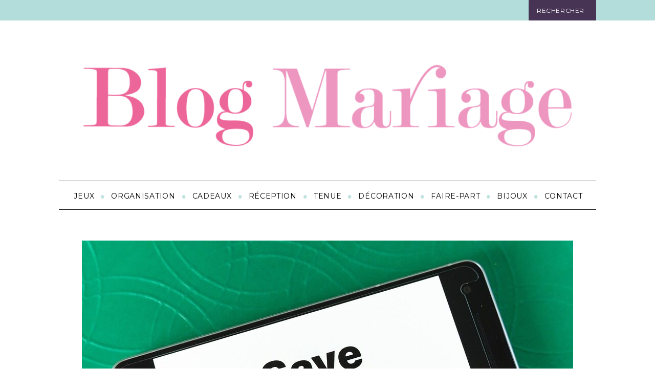

--- FILE ---
content_type: text/html; charset=UTF-8
request_url: https://www.blog-mariage.info/comment-proceder-pour-louverture-de-son-compte-paypal/
body_size: 11673
content:
<!DOCTYPE html>
<!--[if IE 7]>
<html class="ie ie7" lang="fr-FR">
<![endif]-->
<!--[if IE 8]>
<html class="ie ie8" lang="fr-FR">
<![endif]-->
<!--[if !(IE 7) & !(IE 8)]><!-->
<html lang="fr-FR">
<!--<![endif]-->
<head>
	<meta charset="UTF-8">
	<meta name="viewport" content="width=device-width, initial-scale=1" />
	<title>Comment procéder pour l’ouverture de son compte PayPal ? | Blog Mariage &#8211; Le magazine de l&#039;univers du mariage</title>
<link data-rocket-preload as="style" href="https://fonts.googleapis.com/css?family=Lato%3A300%2C300italic%2C400%2C400italic%2C700%2C700italic%2C900%2C900italic%7CMontserrat%3A300%2C300italic%2C400%2C400italic%2C700%2C700italic%2C900%2C900italic%20rel%3D%26%23039%3Bstylesheet%26%23039%3B%20type%3D%26%23039%3Btext%2Fcss%7CLato%3A300%2C400%2C700%2C900%2C300italic%2C400italic%2C700italic&#038;subset=latin%2Clatin-ext%2Ccyrillic%2Ccyrillic-ext&#038;display=swap" rel="preload">
<link href="https://fonts.googleapis.com/css?family=Lato%3A300%2C300italic%2C400%2C400italic%2C700%2C700italic%2C900%2C900italic%7CMontserrat%3A300%2C300italic%2C400%2C400italic%2C700%2C700italic%2C900%2C900italic%20rel%3D%26%23039%3Bstylesheet%26%23039%3B%20type%3D%26%23039%3Btext%2Fcss%7CLato%3A300%2C400%2C700%2C900%2C300italic%2C400italic%2C700italic&#038;subset=latin%2Clatin-ext%2Ccyrillic%2Ccyrillic-ext&#038;display=swap" media="print" onload="this.media=&#039;all&#039;" rel="stylesheet">
<noscript><link rel="stylesheet" href="https://fonts.googleapis.com/css?family=Lato%3A300%2C300italic%2C400%2C400italic%2C700%2C700italic%2C900%2C900italic%7CMontserrat%3A300%2C300italic%2C400%2C400italic%2C700%2C700italic%2C900%2C900italic%20rel%3D%26%23039%3Bstylesheet%26%23039%3B%20type%3D%26%23039%3Btext%2Fcss%7CLato%3A300%2C400%2C700%2C900%2C300italic%2C400italic%2C700italic&#038;subset=latin%2Clatin-ext%2Ccyrillic%2Ccyrillic-ext&#038;display=swap"></noscript>
	<link rel="profile" href="http://gmpg.org/xfn/11">
	<link rel="pingback" href="https://www.blog-mariage.info/xmlrpc.php">
	
	<meta name='robots' content='max-image-preview:large' />
<link rel='dns-prefetch' href='//fonts.googleapis.com' />
<link href='https://fonts.gstatic.com' crossorigin rel='preconnect' />
<link rel="alternate" type="application/rss+xml" title="Blog Mariage - Le magazine de l&#039;univers du mariage &raquo; Flux" href="https://www.blog-mariage.info/feed/" />
<link rel="alternate" type="application/rss+xml" title="Blog Mariage - Le magazine de l&#039;univers du mariage &raquo; Flux des commentaires" href="https://www.blog-mariage.info/comments/feed/" />
<style type="text/css">
img.wp-smiley,
img.emoji {
	display: inline !important;
	border: none !important;
	box-shadow: none !important;
	height: 1em !important;
	width: 1em !important;
	margin: 0 0.07em !important;
	vertical-align: -0.1em !important;
	background: none !important;
	padding: 0 !important;
}
</style>
	<link rel='stylesheet' id='wp-block-library-css' href='https://www.blog-mariage.info/wp-includes/css/dist/block-library/style.min.css?ver=6.2.8' type='text/css' media='all' />
<link rel='stylesheet' id='classic-theme-styles-css' href='https://www.blog-mariage.info/wp-includes/css/classic-themes.min.css?ver=6.2.8' type='text/css' media='all' />
<style id='global-styles-inline-css' type='text/css'>
body{--wp--preset--color--black: #000000;--wp--preset--color--cyan-bluish-gray: #abb8c3;--wp--preset--color--white: #ffffff;--wp--preset--color--pale-pink: #f78da7;--wp--preset--color--vivid-red: #cf2e2e;--wp--preset--color--luminous-vivid-orange: #ff6900;--wp--preset--color--luminous-vivid-amber: #fcb900;--wp--preset--color--light-green-cyan: #7bdcb5;--wp--preset--color--vivid-green-cyan: #00d084;--wp--preset--color--pale-cyan-blue: #8ed1fc;--wp--preset--color--vivid-cyan-blue: #0693e3;--wp--preset--color--vivid-purple: #9b51e0;--wp--preset--gradient--vivid-cyan-blue-to-vivid-purple: linear-gradient(135deg,rgba(6,147,227,1) 0%,rgb(155,81,224) 100%);--wp--preset--gradient--light-green-cyan-to-vivid-green-cyan: linear-gradient(135deg,rgb(122,220,180) 0%,rgb(0,208,130) 100%);--wp--preset--gradient--luminous-vivid-amber-to-luminous-vivid-orange: linear-gradient(135deg,rgba(252,185,0,1) 0%,rgba(255,105,0,1) 100%);--wp--preset--gradient--luminous-vivid-orange-to-vivid-red: linear-gradient(135deg,rgba(255,105,0,1) 0%,rgb(207,46,46) 100%);--wp--preset--gradient--very-light-gray-to-cyan-bluish-gray: linear-gradient(135deg,rgb(238,238,238) 0%,rgb(169,184,195) 100%);--wp--preset--gradient--cool-to-warm-spectrum: linear-gradient(135deg,rgb(74,234,220) 0%,rgb(151,120,209) 20%,rgb(207,42,186) 40%,rgb(238,44,130) 60%,rgb(251,105,98) 80%,rgb(254,248,76) 100%);--wp--preset--gradient--blush-light-purple: linear-gradient(135deg,rgb(255,206,236) 0%,rgb(152,150,240) 100%);--wp--preset--gradient--blush-bordeaux: linear-gradient(135deg,rgb(254,205,165) 0%,rgb(254,45,45) 50%,rgb(107,0,62) 100%);--wp--preset--gradient--luminous-dusk: linear-gradient(135deg,rgb(255,203,112) 0%,rgb(199,81,192) 50%,rgb(65,88,208) 100%);--wp--preset--gradient--pale-ocean: linear-gradient(135deg,rgb(255,245,203) 0%,rgb(182,227,212) 50%,rgb(51,167,181) 100%);--wp--preset--gradient--electric-grass: linear-gradient(135deg,rgb(202,248,128) 0%,rgb(113,206,126) 100%);--wp--preset--gradient--midnight: linear-gradient(135deg,rgb(2,3,129) 0%,rgb(40,116,252) 100%);--wp--preset--duotone--dark-grayscale: url('#wp-duotone-dark-grayscale');--wp--preset--duotone--grayscale: url('#wp-duotone-grayscale');--wp--preset--duotone--purple-yellow: url('#wp-duotone-purple-yellow');--wp--preset--duotone--blue-red: url('#wp-duotone-blue-red');--wp--preset--duotone--midnight: url('#wp-duotone-midnight');--wp--preset--duotone--magenta-yellow: url('#wp-duotone-magenta-yellow');--wp--preset--duotone--purple-green: url('#wp-duotone-purple-green');--wp--preset--duotone--blue-orange: url('#wp-duotone-blue-orange');--wp--preset--font-size--small: 13px;--wp--preset--font-size--medium: 20px;--wp--preset--font-size--large: 36px;--wp--preset--font-size--x-large: 42px;--wp--preset--spacing--20: 0.44rem;--wp--preset--spacing--30: 0.67rem;--wp--preset--spacing--40: 1rem;--wp--preset--spacing--50: 1.5rem;--wp--preset--spacing--60: 2.25rem;--wp--preset--spacing--70: 3.38rem;--wp--preset--spacing--80: 5.06rem;--wp--preset--shadow--natural: 6px 6px 9px rgba(0, 0, 0, 0.2);--wp--preset--shadow--deep: 12px 12px 50px rgba(0, 0, 0, 0.4);--wp--preset--shadow--sharp: 6px 6px 0px rgba(0, 0, 0, 0.2);--wp--preset--shadow--outlined: 6px 6px 0px -3px rgba(255, 255, 255, 1), 6px 6px rgba(0, 0, 0, 1);--wp--preset--shadow--crisp: 6px 6px 0px rgba(0, 0, 0, 1);}:where(.is-layout-flex){gap: 0.5em;}body .is-layout-flow > .alignleft{float: left;margin-inline-start: 0;margin-inline-end: 2em;}body .is-layout-flow > .alignright{float: right;margin-inline-start: 2em;margin-inline-end: 0;}body .is-layout-flow > .aligncenter{margin-left: auto !important;margin-right: auto !important;}body .is-layout-constrained > .alignleft{float: left;margin-inline-start: 0;margin-inline-end: 2em;}body .is-layout-constrained > .alignright{float: right;margin-inline-start: 2em;margin-inline-end: 0;}body .is-layout-constrained > .aligncenter{margin-left: auto !important;margin-right: auto !important;}body .is-layout-constrained > :where(:not(.alignleft):not(.alignright):not(.alignfull)){max-width: var(--wp--style--global--content-size);margin-left: auto !important;margin-right: auto !important;}body .is-layout-constrained > .alignwide{max-width: var(--wp--style--global--wide-size);}body .is-layout-flex{display: flex;}body .is-layout-flex{flex-wrap: wrap;align-items: center;}body .is-layout-flex > *{margin: 0;}:where(.wp-block-columns.is-layout-flex){gap: 2em;}.has-black-color{color: var(--wp--preset--color--black) !important;}.has-cyan-bluish-gray-color{color: var(--wp--preset--color--cyan-bluish-gray) !important;}.has-white-color{color: var(--wp--preset--color--white) !important;}.has-pale-pink-color{color: var(--wp--preset--color--pale-pink) !important;}.has-vivid-red-color{color: var(--wp--preset--color--vivid-red) !important;}.has-luminous-vivid-orange-color{color: var(--wp--preset--color--luminous-vivid-orange) !important;}.has-luminous-vivid-amber-color{color: var(--wp--preset--color--luminous-vivid-amber) !important;}.has-light-green-cyan-color{color: var(--wp--preset--color--light-green-cyan) !important;}.has-vivid-green-cyan-color{color: var(--wp--preset--color--vivid-green-cyan) !important;}.has-pale-cyan-blue-color{color: var(--wp--preset--color--pale-cyan-blue) !important;}.has-vivid-cyan-blue-color{color: var(--wp--preset--color--vivid-cyan-blue) !important;}.has-vivid-purple-color{color: var(--wp--preset--color--vivid-purple) !important;}.has-black-background-color{background-color: var(--wp--preset--color--black) !important;}.has-cyan-bluish-gray-background-color{background-color: var(--wp--preset--color--cyan-bluish-gray) !important;}.has-white-background-color{background-color: var(--wp--preset--color--white) !important;}.has-pale-pink-background-color{background-color: var(--wp--preset--color--pale-pink) !important;}.has-vivid-red-background-color{background-color: var(--wp--preset--color--vivid-red) !important;}.has-luminous-vivid-orange-background-color{background-color: var(--wp--preset--color--luminous-vivid-orange) !important;}.has-luminous-vivid-amber-background-color{background-color: var(--wp--preset--color--luminous-vivid-amber) !important;}.has-light-green-cyan-background-color{background-color: var(--wp--preset--color--light-green-cyan) !important;}.has-vivid-green-cyan-background-color{background-color: var(--wp--preset--color--vivid-green-cyan) !important;}.has-pale-cyan-blue-background-color{background-color: var(--wp--preset--color--pale-cyan-blue) !important;}.has-vivid-cyan-blue-background-color{background-color: var(--wp--preset--color--vivid-cyan-blue) !important;}.has-vivid-purple-background-color{background-color: var(--wp--preset--color--vivid-purple) !important;}.has-black-border-color{border-color: var(--wp--preset--color--black) !important;}.has-cyan-bluish-gray-border-color{border-color: var(--wp--preset--color--cyan-bluish-gray) !important;}.has-white-border-color{border-color: var(--wp--preset--color--white) !important;}.has-pale-pink-border-color{border-color: var(--wp--preset--color--pale-pink) !important;}.has-vivid-red-border-color{border-color: var(--wp--preset--color--vivid-red) !important;}.has-luminous-vivid-orange-border-color{border-color: var(--wp--preset--color--luminous-vivid-orange) !important;}.has-luminous-vivid-amber-border-color{border-color: var(--wp--preset--color--luminous-vivid-amber) !important;}.has-light-green-cyan-border-color{border-color: var(--wp--preset--color--light-green-cyan) !important;}.has-vivid-green-cyan-border-color{border-color: var(--wp--preset--color--vivid-green-cyan) !important;}.has-pale-cyan-blue-border-color{border-color: var(--wp--preset--color--pale-cyan-blue) !important;}.has-vivid-cyan-blue-border-color{border-color: var(--wp--preset--color--vivid-cyan-blue) !important;}.has-vivid-purple-border-color{border-color: var(--wp--preset--color--vivid-purple) !important;}.has-vivid-cyan-blue-to-vivid-purple-gradient-background{background: var(--wp--preset--gradient--vivid-cyan-blue-to-vivid-purple) !important;}.has-light-green-cyan-to-vivid-green-cyan-gradient-background{background: var(--wp--preset--gradient--light-green-cyan-to-vivid-green-cyan) !important;}.has-luminous-vivid-amber-to-luminous-vivid-orange-gradient-background{background: var(--wp--preset--gradient--luminous-vivid-amber-to-luminous-vivid-orange) !important;}.has-luminous-vivid-orange-to-vivid-red-gradient-background{background: var(--wp--preset--gradient--luminous-vivid-orange-to-vivid-red) !important;}.has-very-light-gray-to-cyan-bluish-gray-gradient-background{background: var(--wp--preset--gradient--very-light-gray-to-cyan-bluish-gray) !important;}.has-cool-to-warm-spectrum-gradient-background{background: var(--wp--preset--gradient--cool-to-warm-spectrum) !important;}.has-blush-light-purple-gradient-background{background: var(--wp--preset--gradient--blush-light-purple) !important;}.has-blush-bordeaux-gradient-background{background: var(--wp--preset--gradient--blush-bordeaux) !important;}.has-luminous-dusk-gradient-background{background: var(--wp--preset--gradient--luminous-dusk) !important;}.has-pale-ocean-gradient-background{background: var(--wp--preset--gradient--pale-ocean) !important;}.has-electric-grass-gradient-background{background: var(--wp--preset--gradient--electric-grass) !important;}.has-midnight-gradient-background{background: var(--wp--preset--gradient--midnight) !important;}.has-small-font-size{font-size: var(--wp--preset--font-size--small) !important;}.has-medium-font-size{font-size: var(--wp--preset--font-size--medium) !important;}.has-large-font-size{font-size: var(--wp--preset--font-size--large) !important;}.has-x-large-font-size{font-size: var(--wp--preset--font-size--x-large) !important;}
.wp-block-navigation a:where(:not(.wp-element-button)){color: inherit;}
:where(.wp-block-columns.is-layout-flex){gap: 2em;}
.wp-block-pullquote{font-size: 1.5em;line-height: 1.6;}
</style>

<link data-minify="1" rel='stylesheet' id='framework-css' href='https://www.blog-mariage.info/wp-content/cache/min/1/wp-content/themes/orchidfine1/css/framework.css?ver=1766848995' type='text/css' media='all' />
<link data-minify="1" rel='stylesheet' id='icons-css' href='https://www.blog-mariage.info/wp-content/cache/min/1/wp-content/themes/orchidfine1/css/icons.css?ver=1766848995' type='text/css' media='all' />
<link data-minify="1" rel='stylesheet' id='orchidfine1-style-css' href='https://www.blog-mariage.info/wp-content/cache/min/1/wp-content/themes/orchidfine1/style.css?ver=1766848995' type='text/css' media='all' />
<style id='rocket-lazyload-inline-css' type='text/css'>
.rll-youtube-player{position:relative;padding-bottom:56.23%;height:0;overflow:hidden;max-width:100%;}.rll-youtube-player:focus-within{outline: 2px solid currentColor;outline-offset: 5px;}.rll-youtube-player iframe{position:absolute;top:0;left:0;width:100%;height:100%;z-index:100;background:0 0}.rll-youtube-player img{bottom:0;display:block;left:0;margin:auto;max-width:100%;width:100%;position:absolute;right:0;top:0;border:none;height:auto;-webkit-transition:.4s all;-moz-transition:.4s all;transition:.4s all}.rll-youtube-player img:hover{-webkit-filter:brightness(75%)}.rll-youtube-player .play{height:100%;width:100%;left:0;top:0;position:absolute;background:url(https://www.blog-mariage.info/wp-content/plugins/wp-rocket/assets/img/youtube.png) no-repeat center;background-color: transparent !important;cursor:pointer;border:none;}
</style>
<script type='text/javascript' src='https://www.blog-mariage.info/wp-includes/js/jquery/jquery.min.js?ver=3.6.4' id='jquery-core-js'></script>
<script type='text/javascript' src='https://www.blog-mariage.info/wp-includes/js/jquery/jquery-migrate.min.js?ver=3.4.0' id='jquery-migrate-js' data-rocket-defer defer></script>
<link rel="https://api.w.org/" href="https://www.blog-mariage.info/wp-json/" /><link rel="alternate" type="application/json" href="https://www.blog-mariage.info/wp-json/wp/v2/posts/1328" /><link rel="EditURI" type="application/rsd+xml" title="RSD" href="https://www.blog-mariage.info/xmlrpc.php?rsd" />
<link rel="wlwmanifest" type="application/wlwmanifest+xml" href="https://www.blog-mariage.info/wp-includes/wlwmanifest.xml" />
<meta name="generator" content="WordPress 6.2.8" />
<link rel="canonical" href="https://www.blog-mariage.info/comment-proceder-pour-louverture-de-son-compte-paypal/" />
<link rel='shortlink' href='https://www.blog-mariage.info/?p=1328' />
<link rel="alternate" type="application/json+oembed" href="https://www.blog-mariage.info/wp-json/oembed/1.0/embed?url=https%3A%2F%2Fwww.blog-mariage.info%2Fcomment-proceder-pour-louverture-de-son-compte-paypal%2F" />
<link rel="alternate" type="text/xml+oembed" href="https://www.blog-mariage.info/wp-json/oembed/1.0/embed?url=https%3A%2F%2Fwww.blog-mariage.info%2Fcomment-proceder-pour-louverture-de-son-compte-paypal%2F&#038;format=xml" />
<link rel="icon" href="https://www.blog-mariage.info/wp-content/uploads/2018/02/faviconyesido21.png" sizes="32x32" />
<link rel="icon" href="https://www.blog-mariage.info/wp-content/uploads/2018/02/faviconyesido21.png" sizes="192x192" />
<link rel="apple-touch-icon" href="https://www.blog-mariage.info/wp-content/uploads/2018/02/faviconyesido21.png" />
<meta name="msapplication-TileImage" content="https://www.blog-mariage.info/wp-content/uploads/2018/02/faviconyesido21.png" />
		<style type="text/css" id="wp-custom-css">
			.entry-image{
	opacity:1 !important;
}		</style>
		<noscript><style id="rocket-lazyload-nojs-css">.rll-youtube-player, [data-lazy-src]{display:none !important;}</style></noscript>	<meta name="google-site-verification" content="IgrjkM8PxDXtxry-UMHhPuopILjaGG1l6DSdwtkGJ9o" />
<meta name="generator" content="WP Rocket 3.19.4" data-wpr-features="wpr_defer_js wpr_minify_js wpr_lazyload_images wpr_lazyload_iframes wpr_minify_css wpr_desktop" /></head>
<!--SosoandCo v2-->
<body class="post-template-default single single-post postid-1328 single-format-standard group-blog header-image">
	<div data-rocket-location-hash="25893658b53fbd774571ca00cccf9c84" id="outer-wrap">
		<div data-rocket-location-hash="e0ef6180b5d252c1bc2bb34c40a517c1" id="inner-wrap">
			<div data-rocket-location-hash="fdfc4859000917f0ec8ca9a71a1da946" id="pageslide">
            	<a id="close-pageslide" href="#top"><i class="icon-remove-sign"></i></a>
            </div>
            <header data-rocket-location-hash="3d2ea98a4bb8abb763785fd6e2b91c37" id="masthead" role="banner" class="clearfix">
            	<div class="top-strip color-site-dark">
            		<div class="wrapper clearfix">
<form role="search" method="get" id="searchform" class="searchform" action="https://www.blog-mariage.info/" >
		<input type="text" name="s" id="s" value="Rechercher" onfocus="if(this.value=='Rechercher')this.value='';" onblur="if(this.value=='')this.value='Rechercher';" />
        <button type="submit"></button>
	</form></div>            	</div>
            	<div class="wrapper">
            		<div id="branding" class="animated">
                        <a class="logo" href="https://www.blog-mariage.info/"><img src="data:image/svg+xml,%3Csvg%20xmlns='http://www.w3.org/2000/svg'%20viewBox='0%200%200%200'%3E%3C/svg%3E" alt="Blog Mariage &#8211; Le magazine de l&#039;univers du mariage" title="Blog Mariage &#8211; Le magazine de l&#039;univers du mariage" data-lazy-src="https://www.blog-mariage.info/wp-content/uploads/2016/09/cropped-logo_blog_mariage.png" /><noscript><img src="https://www.blog-mariage.info/wp-content/uploads/2016/09/cropped-logo_blog_mariage.png" alt="Blog Mariage &#8211; Le magazine de l&#039;univers du mariage" title="Blog Mariage &#8211; Le magazine de l&#039;univers du mariage" /></noscript></a>
                    </div>
                    <nav class="animated main-menu">
                    	<ul id="main-nav" class="menu"><li id="menu-item-130" class="menu-item menu-item-type-taxonomy menu-item-object-category menu-item-130"><a href="https://www.blog-mariage.info/category/jeux-mariage/">Jeux</a></li>
<li id="menu-item-131" class="menu-item menu-item-type-taxonomy menu-item-object-category menu-item-131"><a href="https://www.blog-mariage.info/category/organisation-mariage/">Organisation</a></li>
<li id="menu-item-132" class="menu-item menu-item-type-taxonomy menu-item-object-category menu-item-132"><a href="https://www.blog-mariage.info/category/cadeaux-mariage/">Cadeaux</a></li>
<li id="menu-item-135" class="menu-item menu-item-type-taxonomy menu-item-object-category menu-item-135"><a href="https://www.blog-mariage.info/category/reception-mariage/">Réception</a></li>
<li id="menu-item-136" class="menu-item menu-item-type-taxonomy menu-item-object-category menu-item-136"><a href="https://www.blog-mariage.info/category/tenue-mariage/">Tenue</a></li>
<li id="menu-item-139" class="menu-item menu-item-type-taxonomy menu-item-object-category menu-item-139"><a href="https://www.blog-mariage.info/category/decoration-mariage/">Décoration</a></li>
<li id="menu-item-140" class="menu-item menu-item-type-taxonomy menu-item-object-category menu-item-140"><a href="https://www.blog-mariage.info/category/faire-part-mariage/">Faire-part</a></li>
<li id="menu-item-301" class="menu-item menu-item-type-taxonomy menu-item-object-category menu-item-301"><a href="https://www.blog-mariage.info/category/bijoux-mariage/">Bijoux</a></li>
<li id="menu-item-1109" class="menu-item menu-item-type-post_type menu-item-object-page menu-item-1109"><a href="https://www.blog-mariage.info/contact/">Contact</a></li>
</ul>                    </nav>
            	</div>

            </header>
            <section data-rocket-location-hash="217a6f334016d4063a832a4f105a6ecf" id="content" role="main" class="clearfix animated">
            	<div class="wrapper">

<article id="post-1328" class="post-1328 post type-post status-publish format-standard has-post-thumbnail hentry category-idee-mariage">
	<div class="entry-media">
		
	<div class="post-thumbnail">
	<div class="bialty-container"><img width="960" height="576" src="data:image/svg+xml,%3Csvg%20xmlns='http://www.w3.org/2000/svg'%20viewBox='0%200%20960%20576'%3E%3C/svg%3E" class="attachment-orchidfine1-full-width size-orchidfine1-full-width wp-post-image" alt="" decoding="async" data-lazy-src="https://www.blog-mariage.info/wp-content/uploads/2023/02/Comment-proceder-pour-louverture-de-son-compte-PayPal-960x576.jpg"><noscript><img width="960" height="576" src="https://www.blog-mariage.info/wp-content/uploads/2023/02/Comment-proceder-pour-louverture-de-son-compte-PayPal-960x576.jpg" class="attachment-orchidfine1-full-width size-orchidfine1-full-width wp-post-image" alt="" decoding="async"></noscript></div>
	</div>

		</div>
	<div class="wrapper">
		<header class="entry-header wrapper">
			<div class="entry-meta">
				<span class="entry-category"><a href="https://www.blog-mariage.info/category/idee-mariage/" rel="category tag">Idées</a></span>
				<span class="entry-date">3 février 2023</span>
			</div>
			<h1 class="entry-title single-title">
				<span>Comment procéder pour l’ouverture de son compte PayPal ?</span>			</h1>
		</header>
		<div class="grids">
        	<div class="grid-8">
        		<div class="single-box clearfix entry-content">
        			<div class="bialty-container"><p><span style="font-weight: 400;">PayPal est une plateforme de transaction en ligne qui fait partie des plus utilis&eacute;s de nos jours. Que ce soit pour effectuer des achats en ligne ou pour recevoir de l&rsquo;argent, c&rsquo;est un moyen assez simple et aux multiples avantages. Parmi ceux-ci, on note sa gratuit&eacute; et la possibilit&eacute; de l&rsquo;associer &agrave; son compte bancaire. Comment ouvrir donc un compte PayPal ?</span></p>
<h2><b>Choisir un type de compte</b></h2>
<p><span style="font-weight: 400;">L&rsquo;une des particularit&eacute;s de PayPal est qu&rsquo;on peut y avoir son compte pour son propre compte ou celui de son entreprise. Pour plus d&rsquo;informations concernant ces deux types de comptes PayPal, il est possible de faire un tour sur </span><a href="https://www.aux-fleurs-celestes.com/"><span style="font-weight: 400;">aux-fleurs-celestes.com</span></a><span style="font-weight: 400;">. La premi&egrave;re &eacute;tape pour l&rsquo;ouverture d&rsquo;un compte PayPal est le choix du type de compte.</span></p>
<p><span style="font-weight: 400;">Pour commencer, il faut se rendre sur le site de PayPal. Il est conseill&eacute; de faire attention aux sites non officiels. Ils peuvent transmettre des logiciels dangereux pour son ordinateur, son t&eacute;l&eacute;phone ou sa tablette. Sur l&rsquo;interface du site, il faut cliquer sur le bouton &laquo; ouvrir un compte &raquo; qui se situe en haut, &agrave; droite.</span></p>
<p><span style="font-weight: 400;">La prochaine &eacute;tape montre &agrave; l&rsquo;utilisateur une carte sur laquelle il lui est demand&eacute; de faire son choix de compte. Il devra par cons&eacute;quent cliquer sur &laquo; compte personnel &raquo; s&rsquo;il compte l&rsquo;utiliser &agrave; titre personnel, ou sur &laquo; compte professionnel &raquo; s&rsquo;il sert pour les activit&eacute;s de son entreprise.</span></p>
<h2><b>Renseignez les informations n&eacute;cessaires</b></h2>
<p><span style="font-weight: 400;">Pour la s&eacute;curit&eacute; de son compte PayPal, il est n&eacute;cessaire de donner certaines informations. Il est conseill&eacute; de fournir des informations v&eacute;rifi&eacute;es. Celles-ci sont soit personnelles, soit en rapport avec l&rsquo;entreprise de l&rsquo;utilisateur selon le type de compte.</span></p>
<h3><b>Les informations concernant un compte professionnel</b></h3>
<p><span style="font-weight: 400;">Pour l&rsquo;ouverture d&rsquo;un compte professionnel, il faut en premier lieu cr&eacute;er ses identifiants de connexion. Il s&rsquo;agit de renseigner son email et de cr&eacute;er un mot de passe qu&rsquo;il faudra confirmer. Il faut ensuite choisir sur une liste d&rsquo;activit&eacute;s celle qui correspond &agrave; l&rsquo;entreprise. Enfin, le titulaire devra donner des informations personnelles et r&eacute;pondre &agrave; des questions.</span></p>
<h3><b>Pour un compte personnel</b></h3>
<p><span style="font-weight: 400;">Lors de la cr&eacute;ation d&rsquo;un compte PayPal, un formulaire est pr&eacute;sent&eacute; au client. Il est dans l&rsquo;obligation de remplir cette fiche pour la bonne poursuite du processus. Le contenu de ce formulaire varie selon le statut du compte client. Lorsqu&rsquo;il s&rsquo;agit d&rsquo;un client lambda (un particulier), il est important de notifier sa localisation g&eacute;ographique.&nbsp;</span></p>
<p><span style="font-weight: 400;">De fa&ccedil;on explicite, on est contraint d&rsquo;indiquer sur la fiche son pays et sa r&eacute;gion. Ses informations permettent d&rsquo;adapter le service de PayPal &agrave; la situation g&eacute;ographique. En plus des renseignements &agrave; titre personnel, le client doit &eacute;galement renseigner ses donn&eacute;es num&eacute;riques. Il s&rsquo;agit notamment de l&rsquo;adresse email de l&rsquo;utilisateur de ce compte.&nbsp;</span></p>
<p><span style="font-weight: 400;">Les mesures de s&eacute;curit&eacute; d&rsquo;un compte PayPal sont d&eacute;finies d&egrave;s son ouverture. En effet, le client a la possibilit&eacute; d&rsquo;ins&eacute;rer un code de s&eacute;curit&eacute; renforc&eacute;e. Ceci permet de prot&eacute;ger ses activit&eacute;s sur le compte. L&rsquo;id&eacute;al serait d&rsquo;opter pour un code assez facile pour &ecirc;tre retenu et assez difficile pour &ecirc;tre &agrave; l&rsquo;abri des hackers.&nbsp;</span></p>
<h2><b>Finaliser l&rsquo;ouverture du compte PayPal</b></h2>
<p><span style="font-weight: 400;">Un compte PayPal n&rsquo;est pas op&eacute;rationnel tant que son d&eacute;tenteur n&rsquo;a pas finalis&eacute; le processus d&rsquo;inscription. Il est imp&eacute;ratif d&rsquo;enregistrer ses coordonn&eacute;es bancaires avant une utilisation ult&eacute;rieure de son compte. Le premier r&eacute;flexe &agrave; avoir est de cliquer sur l&rsquo;onglet &laquo; Pr&eacute;f&eacute;rences &raquo;.&nbsp;</span></p>
<p><span style="font-weight: 400;">Dans l&rsquo;imm&eacute;diat, on est redirig&eacute; vers l&rsquo;onglet &laquo; Enregistrer mon compte bancaire &raquo;. Il suffit de cliquer sur cet onglet pour indiquer les coordonn&eacute;es de sa carte bancaire. Juste &agrave; la fin, le client doit appuyer sur &laquo; Continuer &raquo; pour cl&ocirc;turer l&rsquo;enregistrement de son compte bancaire.&nbsp;</span></p>
<p><span style="font-weight: 400;">En dernier point, on doit proc&eacute;der &agrave; l&rsquo;impression de l&rsquo;autorisation du pr&eacute;l&egrave;vement bancaire. Pour ce faire, il faut cliquer sur l&rsquo;onglet correspondant puis remplir les cases du formulaire. Le d&eacute;tenteur du compte PayPal est aussi oblig&eacute; d&rsquo;y inscrire sa signature et de dater le formulaire. Il suffit d&rsquo;envoyer le RIB &agrave; une institution financi&egrave;re.&nbsp;</span></p>
<p><span style="font-weight: 400;">En r&eacute;sum&eacute;, il existe des &eacute;tapes pr&eacute;cises pour ouvrir un compte PayPal. Lors de l&rsquo;inscription, on pr&eacute;conise de choisir judicieusement la cat&eacute;gorie du compte. Ensuite, il faut renseigner les bonnes informations avant de finaliser le processus.</span></p>
</div>
        		</div>
        		        		<div id="social-box" class="single-box clearfix">
					<ul>
						<li><span>J'aime :</span></li>
                        <li><a href="http://www.facebook.com/sharer.php?u=https://www.blog-mariage.info/comment-proceder-pour-louverture-de-son-compte-paypal/&amp;t=Comment procéder pour l’ouverture de son compte PayPal ?" target="blank">Facebook</a></li>
                        <li><a href="https://twitter.com/intent/tweet?original_referer=https://www.blog-mariage.info/comment-proceder-pour-louverture-de-son-compte-paypal/&amp;text=Comment procéder pour l’ouverture de son compte PayPal ?&amp;tw_p=tweetbutton&amp;url=&amp;via=https://www.blog-mariage.info" target="_blank">Twitter</a></li>
                        <li><a href="http://pinterest.com/pin/create/button/?url=https://www.blog-mariage.info/comment-proceder-pour-louverture-de-son-compte-paypal/&amp;media=1328https://www.blog-mariage.info/wp-content/uploads/2023/02/Comment-proceder-pour-louverture-de-son-compte-PayPal.jpg&amp;description=Comment procéder pour l’ouverture de son compte PayPal ?" target="_blank">Pinterest</a></li>
                        <li><a href="http://www.hellocoton.fr/vote" target="_blank">Hellocoton</a></li>
					</ul>
				</div>
				<div id="author-box" class="single-box">
                	<div class="clearfix inner">
                		<div class="avatar">
                			<img alt='' src="data:image/svg+xml,%3Csvg%20xmlns='http://www.w3.org/2000/svg'%20viewBox='0%200%2096%2096'%3E%3C/svg%3E" data-lazy-srcset='https://secure.gravatar.com/avatar/55539a78741d7fe1863902143c0ea0c1?s=192&#038;d=wp_user_avatar&#038;r=g 2x' class='avatar avatar-96 photo' height='96' width='96' decoding='async' data-lazy-src="https://secure.gravatar.com/avatar/55539a78741d7fe1863902143c0ea0c1?s=96&#038;d=wp_user_avatar&#038;r=g"/><noscript><img alt='' src='https://secure.gravatar.com/avatar/55539a78741d7fe1863902143c0ea0c1?s=96&#038;d=wp_user_avatar&#038;r=g' srcset='https://secure.gravatar.com/avatar/55539a78741d7fe1863902143c0ea0c1?s=192&#038;d=wp_user_avatar&#038;r=g 2x' class='avatar avatar-96 photo' height='96' width='96' decoding='async'/></noscript>						</div>
	                    <div class="author-info">
                        	<h2><a href="https://www.blog-mariage.info/author/la-redaction/" rel="author">La rédaction</a></h2>
                            <p>Le Blog Mariage est un magazine interactif complet sur l'univers du mariage, des fiançailles, depuis la demande à genoux du bel Apollon jusqu'à la magique nuit de noces... Toute notre équipe de rédactrices et rédacteurs passionné(e)s vous propose une compilation constamment mise à jour de trucs et astuces qui ne pourront que vous aider à faire de ce jour un jour parfait... Lisez-le attentivement et dites-vous "oui" pour la vie !</p>
                        </div>
                        <ul class="author-social"></ul>
                	</div>
                </div>
                	<nav class="single-box clearfix nav-single">
			<div class="nav-previous"><a href="https://www.blog-mariage.info/5-idees-do-it-yourself-pour-une-deco-de-mariage/" rel="prev"><i class="icon-chevron-left"></i><span class="sub-title">Article précédent</span><br />5 idées Do It Yourself pour une déco de mariage</a></div><span class="sep"></span><div class="nav-next"><a href="https://www.blog-mariage.info/robe-de-mariee-lille-a-qui-commander-et-comment-bien-la-porter/" rel="next"><i class="icon-chevron-right"></i><span class="sub-title">Article suivant</span><br />Robe de mariée Lille : à qui commander et comment bien la porter ?</a></div>	</nav><!-- .navigation -->
	                        	</div>
        	<div class="grid-4">
				<aside class="sidebar" role="complementary">
	<div id="search-2" class="widget widget_text"><form role="search" method="get" id="searchform" class="searchform" action="https://www.blog-mariage.info/" >
		<input type="text" name="s" id="s" value="Rechercher" onfocus="if(this.value=='Rechercher')this.value='';" onblur="if(this.value=='')this.value='Rechercher';" />
        <button type="submit"></button>
	</form></div>
		<div id="recent-posts-3" class="widget widget_text">
		<h3>Articles récents</h3>
		<ul>
											<li>
					<a href="https://www.blog-mariage.info/comment-personnaliser-vos-ballons-pour-une-deco-de-mariage-unique/">Comment personnaliser vos ballons pour une déco de mariage unique ?</a>
											<span class="post-date">27 mars 2025</span>
									</li>
											<li>
					<a href="https://www.blog-mariage.info/les-matieres-les-plus-raffinees-pour-une-lingerie-de-luxe/">Les matières les plus raffinées pour une lingerie de luxe</a>
											<span class="post-date">20 décembre 2024</span>
									</li>
											<li>
					<a href="https://www.blog-mariage.info/10-astuces-pour-organiser-un-mariage-exterieur/">10 astuces pour organiser un mariage extérieur</a>
											<span class="post-date">20 décembre 2024</span>
									</li>
											<li>
					<a href="https://www.blog-mariage.info/les-meilleures-occasions-pour-offrir-une-bague-en-diamant/">Les meilleures occasions pour offrir une bague en diamant</a>
											<span class="post-date">2 octobre 2024</span>
									</li>
											<li>
					<a href="https://www.blog-mariage.info/comment-accessoiriser-la-robe-de-ceremonie-de-votre-fille/">Comment accessoiriser la robe de cérémonie de votre fille ?</a>
											<span class="post-date">23 août 2024</span>
									</li>
											<li>
					<a href="https://www.blog-mariage.info/quel-photographe-de-mariage-choisir-a-aix-en-provence-pour-des-souvenirs-inoubliables/">Quel photographe de mariage choisir à Aix-en-Provence pour des souvenirs inoubliables ?</a>
											<span class="post-date">23 juillet 2024</span>
									</li>
											<li>
					<a href="https://www.blog-mariage.info/personnaliser-un-ruban-pour-son-mariage-une-touche-unique-et-elegante/">Personnaliser un Ruban pour son Mariage : Une Touche Unique et Élégante</a>
											<span class="post-date">23 juillet 2024</span>
									</li>
											<li>
					<a href="https://www.blog-mariage.info/pourquoi-solliciter-une-agence-evenementielle-pour-organiser-son-mariage-dans-la-drome/">Pourquoi solliciter une agence événementielle pour organiser son mariage dans la Drôme ?</a>
											<span class="post-date">3 juin 2024</span>
									</li>
											<li>
					<a href="https://www.blog-mariage.info/quelle-robe-choisir-pour-un-mariage-champetre/">Quelle robe choisir pour un mariage champêtre ?</a>
											<span class="post-date">21 mai 2024</span>
									</li>
											<li>
					<a href="https://www.blog-mariage.info/financez-votre-mariage-le-pret-personnel-une-bonne-idee/">Financez votre mariage : le prêt personnel, une bonne idée ?</a>
											<span class="post-date">8 avril 2024</span>
									</li>
					</ul>

		</div></aside>
			</div>
		</div>
	</div>
</article>				</div>
            </section>
            <footer data-rocket-location-hash="07944e10456cd6c52d994cf81095635a" id="footer" role="contentinfo" class="animated color-site-dark">
            	<div class="footer-sidebar">
                    <div id="supplementary" class="wrapper clearfix columns col-1">
                        <div id="first" class="widget-area" role="complementary">
                           <div id="aptfinbytap_domain-4" class="widget APTFIN_by_TAP">
                           		<div id="text-7" class="wrapper clearfix columns col-1 widget_text">			<div class="textwidget"><p><font size="5">Le mariage : un jour unique</font><br />
<br />
<font size="4">Il est là. Le plus beau jour de votre vie. Le jour où vous allez unir votre vie à celle de votre moitié, le jour où vous cesserez d’être seul(e) et que désormais vous serez deux. Oh, bien sûr, vous vous doutez que l’avenir ne sera pas un conte de fées, qu’il y aura des hauts et des bas. Mais ce jour-là sera parfait. Vous ferez tout ce qui est en votre pouvoir pour qu’il le soit.</p>
<p>Et c’est le but de ce blog : aider celles et ceux qui comptent à leur tour se lancer dans cette entreprise gigantesque et épuisante qu’est l’organisation de mariage. Si vous réussissez à penser aux 1000 petits détails à régler pour l’organisation de votre mariage, cette journée banale va se transformer en une journée parfaite dont vous vous souviendrez toute votre vie.<br />
<br />
Ce blog n’est pas fait pour lancer un débat sur l’institution du mariage, pour remettre en cause une foi ou pour au contraire en privilégier une, mais simplement pour soutenir les couples qui eux aussi veulent se lier, comme tant d’êtres l’ont fait après eux ou le feront à l’avenir. Parce que le mariage, plus qu’une journée, c’est une aventure, c’est une promesse que se font deux êtres. Une promesse que tout le monde n’a pas su tenir, mais que tous ont cru au moment où ils ont dit publiquement « je le veux » à l’autre.</p>
<p>Alors messieurs, il est temps d’assortir votre costard à la couleur de vos yeux et de retrousser vos manches en vue de cette journée. Mesdames, le moment est venu de trouver une robe de mariée qui vous fasse sentir comme une princesse tout droit sortie d’un dessin animé Disney, et de la remiser bien sagement pour vous atteler à l’organisation de votre mariage.</font><br /></p>
</div>
		</div>
                           </div>
                        </div>
                    </div>
            	</div>
            	<div class="copyright">
                     <div class="wrapper">
                        <div class="grids">
                           	<div class="grid-10">
                           	<div id="text-5" class="grids widget_text">			<div class="textwidget"><p>© Blog Mariage. <a href="http://feeds.feedburner.com/blog-mariage/ScNk">RSS</a> &#8211; <a href="https://www.blog-mariage.info/mentions-legales/">Mentions légales</a></p>
</div>
		</div>                           	</div>
                        	<div class="grid-2">
                              <a href="#" class="back-top">haut du site <i class="icon-chevron-up"></i></a>
                           	</div>
                        </div>
                     </div>
                </div>
            </footer>
		</div>
	</div>
	<script type='text/javascript' src='https://www.blog-mariage.info/wp-content/themes/orchidfine1/js/jquery.flexslider-min.js?ver=2.1' id='orchidfine1-flexslider-js' data-rocket-defer defer></script>
<script data-minify="1" type='text/javascript' src='https://www.blog-mariage.info/wp-content/cache/min/1/wp-content/themes/orchidfine1/js/jquery.caroufredsel.js?ver=1766848995' id='orchidfine1-caroufredsel-js' data-rocket-defer defer></script>
<script type='text/javascript' src='https://www.blog-mariage.info/wp-content/themes/orchidfine1/js/jquery.touchSwipe.min.js?ver=1.3.3' id='orchidfine1-touchSwipe-js' data-rocket-defer defer></script>
<script data-minify="1" type='text/javascript' src='https://www.blog-mariage.info/wp-content/cache/min/1/wp-content/themes/orchidfine1/js/jquery.assets.js?ver=1766848995' id='orchidfine1-assets-js' data-rocket-defer defer></script>
<script data-minify="1" type='text/javascript' src='https://www.blog-mariage.info/wp-content/cache/min/1/wp-content/themes/orchidfine1/js/jquery.custom.js?ver=1766848995' id='orchidfine1-custom-js' data-rocket-defer defer></script>
<script>window.lazyLoadOptions=[{elements_selector:"img[data-lazy-src],.rocket-lazyload,iframe[data-lazy-src]",data_src:"lazy-src",data_srcset:"lazy-srcset",data_sizes:"lazy-sizes",class_loading:"lazyloading",class_loaded:"lazyloaded",threshold:300,callback_loaded:function(element){if(element.tagName==="IFRAME"&&element.dataset.rocketLazyload=="fitvidscompatible"){if(element.classList.contains("lazyloaded")){if(typeof window.jQuery!="undefined"){if(jQuery.fn.fitVids){jQuery(element).parent().fitVids()}}}}}},{elements_selector:".rocket-lazyload",data_src:"lazy-src",data_srcset:"lazy-srcset",data_sizes:"lazy-sizes",class_loading:"lazyloading",class_loaded:"lazyloaded",threshold:300,}];window.addEventListener('LazyLoad::Initialized',function(e){var lazyLoadInstance=e.detail.instance;if(window.MutationObserver){var observer=new MutationObserver(function(mutations){var image_count=0;var iframe_count=0;var rocketlazy_count=0;mutations.forEach(function(mutation){for(var i=0;i<mutation.addedNodes.length;i++){if(typeof mutation.addedNodes[i].getElementsByTagName!=='function'){continue}
if(typeof mutation.addedNodes[i].getElementsByClassName!=='function'){continue}
images=mutation.addedNodes[i].getElementsByTagName('img');is_image=mutation.addedNodes[i].tagName=="IMG";iframes=mutation.addedNodes[i].getElementsByTagName('iframe');is_iframe=mutation.addedNodes[i].tagName=="IFRAME";rocket_lazy=mutation.addedNodes[i].getElementsByClassName('rocket-lazyload');image_count+=images.length;iframe_count+=iframes.length;rocketlazy_count+=rocket_lazy.length;if(is_image){image_count+=1}
if(is_iframe){iframe_count+=1}}});if(image_count>0||iframe_count>0||rocketlazy_count>0){lazyLoadInstance.update()}});var b=document.getElementsByTagName("body")[0];var config={childList:!0,subtree:!0};observer.observe(b,config)}},!1)</script><script data-no-minify="1" async src="https://www.blog-mariage.info/wp-content/plugins/wp-rocket/assets/js/lazyload/17.8.3/lazyload.min.js"></script><script>function lazyLoadThumb(e,alt,l){var t='<img data-lazy-src="https://i.ytimg.com/vi_webp/ID/hqdefault.webp" alt="" width="480" height="360"><noscript><img src="https://i.ytimg.com/vi_webp/ID/hqdefault.webp" alt="" width="480" height="360"></noscript>',a='<button class="play" aria-label="Lire la vidéo Youtube"></button>';if(l){t=t.replace('data-lazy-','');t=t.replace('loading="lazy"','');t=t.replace(/<noscript>.*?<\/noscript>/g,'');}t=t.replace('alt=""','alt="'+alt+'"');return t.replace("ID",e)+a}function lazyLoadYoutubeIframe(){var e=document.createElement("iframe"),t="ID?autoplay=1";t+=0===this.parentNode.dataset.query.length?"":"&"+this.parentNode.dataset.query;e.setAttribute("src",t.replace("ID",this.parentNode.dataset.src)),e.setAttribute("frameborder","0"),e.setAttribute("allowfullscreen","1"),e.setAttribute("allow","accelerometer; autoplay; encrypted-media; gyroscope; picture-in-picture"),this.parentNode.parentNode.replaceChild(e,this.parentNode)}document.addEventListener("DOMContentLoaded",function(){var exclusions=[];var e,t,p,u,l,a=document.getElementsByClassName("rll-youtube-player");for(t=0;t<a.length;t++)(e=document.createElement("div")),(u='https://i.ytimg.com/vi_webp/ID/hqdefault.webp'),(u=u.replace('ID',a[t].dataset.id)),(l=exclusions.some(exclusion=>u.includes(exclusion))),e.setAttribute("data-id",a[t].dataset.id),e.setAttribute("data-query",a[t].dataset.query),e.setAttribute("data-src",a[t].dataset.src),(e.innerHTML=lazyLoadThumb(a[t].dataset.id,a[t].dataset.alt,l)),a[t].appendChild(e),(p=e.querySelector(".play")),(p.onclick=lazyLoadYoutubeIframe)});</script><script>var rocket_beacon_data = {"ajax_url":"https:\/\/www.blog-mariage.info\/wp-admin\/admin-ajax.php","nonce":"f57e514583","url":"https:\/\/www.blog-mariage.info\/comment-proceder-pour-louverture-de-son-compte-paypal","is_mobile":false,"width_threshold":1600,"height_threshold":700,"delay":500,"debug":null,"status":{"atf":true,"lrc":true,"preconnect_external_domain":true},"elements":"img, video, picture, p, main, div, li, svg, section, header, span","lrc_threshold":1800,"preconnect_external_domain_elements":["link","script","iframe"],"preconnect_external_domain_exclusions":["static.cloudflareinsights.com","rel=\"profile\"","rel=\"preconnect\"","rel=\"dns-prefetch\"","rel=\"icon\""]}</script><script data-name="wpr-wpr-beacon" src='https://www.blog-mariage.info/wp-content/plugins/wp-rocket/assets/js/wpr-beacon.min.js' async></script></body>
</html>
<!-- This website is like a Rocket, isn't it? Performance optimized by WP Rocket. Learn more: https://wp-rocket.me - Debug: cached@1768709218 -->